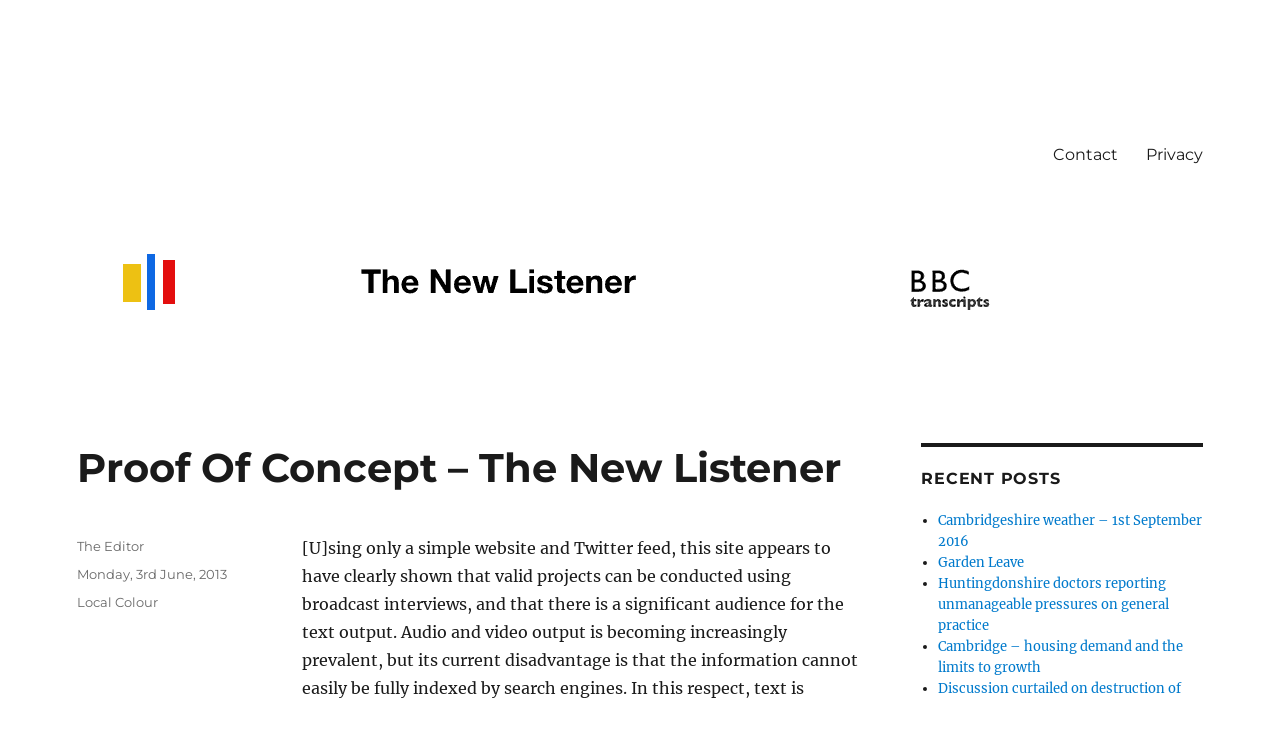

--- FILE ---
content_type: text/html; charset=UTF-8
request_url: https://www.newlistener.co.uk/home/proof-of-concept-the-new-listener/
body_size: 10489
content:
<!DOCTYPE html>
<html lang="en-US" class="no-js">
<head>
	<meta charset="UTF-8">
	<meta name="viewport" content="width=device-width, initial-scale=1.0">
	<link rel="profile" href="https://gmpg.org/xfn/11">
		<script>(function(html){html.className = html.className.replace(/\bno-js\b/,'js')})(document.documentElement);</script>
<title>Proof Of Concept &#8211; The New Listener &#8211; The New Listener</title>
<meta name='robots' content='max-image-preview:large' />
	<style>img:is([sizes="auto" i], [sizes^="auto," i]) { contain-intrinsic-size: 3000px 1500px }</style>
	<link rel="alternate" type="application/rss+xml" title="The New Listener &raquo; Feed" href="https://www.newlistener.co.uk/home/feed/" />
<link rel="alternate" type="application/rss+xml" title="The New Listener &raquo; Comments Feed" href="https://www.newlistener.co.uk/home/comments/feed/" />
<script>
window._wpemojiSettings = {"baseUrl":"https:\/\/s.w.org\/images\/core\/emoji\/16.0.1\/72x72\/","ext":".png","svgUrl":"https:\/\/s.w.org\/images\/core\/emoji\/16.0.1\/svg\/","svgExt":".svg","source":{"concatemoji":"https:\/\/www.newlistener.co.uk\/home\/wp-includes\/js\/wp-emoji-release.min.js?ver=6.8.3"}};
/*! This file is auto-generated */
!function(s,n){var o,i,e;function c(e){try{var t={supportTests:e,timestamp:(new Date).valueOf()};sessionStorage.setItem(o,JSON.stringify(t))}catch(e){}}function p(e,t,n){e.clearRect(0,0,e.canvas.width,e.canvas.height),e.fillText(t,0,0);var t=new Uint32Array(e.getImageData(0,0,e.canvas.width,e.canvas.height).data),a=(e.clearRect(0,0,e.canvas.width,e.canvas.height),e.fillText(n,0,0),new Uint32Array(e.getImageData(0,0,e.canvas.width,e.canvas.height).data));return t.every(function(e,t){return e===a[t]})}function u(e,t){e.clearRect(0,0,e.canvas.width,e.canvas.height),e.fillText(t,0,0);for(var n=e.getImageData(16,16,1,1),a=0;a<n.data.length;a++)if(0!==n.data[a])return!1;return!0}function f(e,t,n,a){switch(t){case"flag":return n(e,"\ud83c\udff3\ufe0f\u200d\u26a7\ufe0f","\ud83c\udff3\ufe0f\u200b\u26a7\ufe0f")?!1:!n(e,"\ud83c\udde8\ud83c\uddf6","\ud83c\udde8\u200b\ud83c\uddf6")&&!n(e,"\ud83c\udff4\udb40\udc67\udb40\udc62\udb40\udc65\udb40\udc6e\udb40\udc67\udb40\udc7f","\ud83c\udff4\u200b\udb40\udc67\u200b\udb40\udc62\u200b\udb40\udc65\u200b\udb40\udc6e\u200b\udb40\udc67\u200b\udb40\udc7f");case"emoji":return!a(e,"\ud83e\udedf")}return!1}function g(e,t,n,a){var r="undefined"!=typeof WorkerGlobalScope&&self instanceof WorkerGlobalScope?new OffscreenCanvas(300,150):s.createElement("canvas"),o=r.getContext("2d",{willReadFrequently:!0}),i=(o.textBaseline="top",o.font="600 32px Arial",{});return e.forEach(function(e){i[e]=t(o,e,n,a)}),i}function t(e){var t=s.createElement("script");t.src=e,t.defer=!0,s.head.appendChild(t)}"undefined"!=typeof Promise&&(o="wpEmojiSettingsSupports",i=["flag","emoji"],n.supports={everything:!0,everythingExceptFlag:!0},e=new Promise(function(e){s.addEventListener("DOMContentLoaded",e,{once:!0})}),new Promise(function(t){var n=function(){try{var e=JSON.parse(sessionStorage.getItem(o));if("object"==typeof e&&"number"==typeof e.timestamp&&(new Date).valueOf()<e.timestamp+604800&&"object"==typeof e.supportTests)return e.supportTests}catch(e){}return null}();if(!n){if("undefined"!=typeof Worker&&"undefined"!=typeof OffscreenCanvas&&"undefined"!=typeof URL&&URL.createObjectURL&&"undefined"!=typeof Blob)try{var e="postMessage("+g.toString()+"("+[JSON.stringify(i),f.toString(),p.toString(),u.toString()].join(",")+"));",a=new Blob([e],{type:"text/javascript"}),r=new Worker(URL.createObjectURL(a),{name:"wpTestEmojiSupports"});return void(r.onmessage=function(e){c(n=e.data),r.terminate(),t(n)})}catch(e){}c(n=g(i,f,p,u))}t(n)}).then(function(e){for(var t in e)n.supports[t]=e[t],n.supports.everything=n.supports.everything&&n.supports[t],"flag"!==t&&(n.supports.everythingExceptFlag=n.supports.everythingExceptFlag&&n.supports[t]);n.supports.everythingExceptFlag=n.supports.everythingExceptFlag&&!n.supports.flag,n.DOMReady=!1,n.readyCallback=function(){n.DOMReady=!0}}).then(function(){return e}).then(function(){var e;n.supports.everything||(n.readyCallback(),(e=n.source||{}).concatemoji?t(e.concatemoji):e.wpemoji&&e.twemoji&&(t(e.twemoji),t(e.wpemoji)))}))}((window,document),window._wpemojiSettings);
</script>
<style id='wp-emoji-styles-inline-css'>

	img.wp-smiley, img.emoji {
		display: inline !important;
		border: none !important;
		box-shadow: none !important;
		height: 1em !important;
		width: 1em !important;
		margin: 0 0.07em !important;
		vertical-align: -0.1em !important;
		background: none !important;
		padding: 0 !important;
	}
</style>
<link rel='stylesheet' id='wp-block-library-css' href='https://www.newlistener.co.uk/home/wp-includes/css/dist/block-library/style.min.css?ver=6.8.3' media='all' />
<style id='wp-block-library-theme-inline-css'>
.wp-block-audio :where(figcaption){color:#555;font-size:13px;text-align:center}.is-dark-theme .wp-block-audio :where(figcaption){color:#ffffffa6}.wp-block-audio{margin:0 0 1em}.wp-block-code{border:1px solid #ccc;border-radius:4px;font-family:Menlo,Consolas,monaco,monospace;padding:.8em 1em}.wp-block-embed :where(figcaption){color:#555;font-size:13px;text-align:center}.is-dark-theme .wp-block-embed :where(figcaption){color:#ffffffa6}.wp-block-embed{margin:0 0 1em}.blocks-gallery-caption{color:#555;font-size:13px;text-align:center}.is-dark-theme .blocks-gallery-caption{color:#ffffffa6}:root :where(.wp-block-image figcaption){color:#555;font-size:13px;text-align:center}.is-dark-theme :root :where(.wp-block-image figcaption){color:#ffffffa6}.wp-block-image{margin:0 0 1em}.wp-block-pullquote{border-bottom:4px solid;border-top:4px solid;color:currentColor;margin-bottom:1.75em}.wp-block-pullquote cite,.wp-block-pullquote footer,.wp-block-pullquote__citation{color:currentColor;font-size:.8125em;font-style:normal;text-transform:uppercase}.wp-block-quote{border-left:.25em solid;margin:0 0 1.75em;padding-left:1em}.wp-block-quote cite,.wp-block-quote footer{color:currentColor;font-size:.8125em;font-style:normal;position:relative}.wp-block-quote:where(.has-text-align-right){border-left:none;border-right:.25em solid;padding-left:0;padding-right:1em}.wp-block-quote:where(.has-text-align-center){border:none;padding-left:0}.wp-block-quote.is-large,.wp-block-quote.is-style-large,.wp-block-quote:where(.is-style-plain){border:none}.wp-block-search .wp-block-search__label{font-weight:700}.wp-block-search__button{border:1px solid #ccc;padding:.375em .625em}:where(.wp-block-group.has-background){padding:1.25em 2.375em}.wp-block-separator.has-css-opacity{opacity:.4}.wp-block-separator{border:none;border-bottom:2px solid;margin-left:auto;margin-right:auto}.wp-block-separator.has-alpha-channel-opacity{opacity:1}.wp-block-separator:not(.is-style-wide):not(.is-style-dots){width:100px}.wp-block-separator.has-background:not(.is-style-dots){border-bottom:none;height:1px}.wp-block-separator.has-background:not(.is-style-wide):not(.is-style-dots){height:2px}.wp-block-table{margin:0 0 1em}.wp-block-table td,.wp-block-table th{word-break:normal}.wp-block-table :where(figcaption){color:#555;font-size:13px;text-align:center}.is-dark-theme .wp-block-table :where(figcaption){color:#ffffffa6}.wp-block-video :where(figcaption){color:#555;font-size:13px;text-align:center}.is-dark-theme .wp-block-video :where(figcaption){color:#ffffffa6}.wp-block-video{margin:0 0 1em}:root :where(.wp-block-template-part.has-background){margin-bottom:0;margin-top:0;padding:1.25em 2.375em}
</style>
<style id='classic-theme-styles-inline-css'>
/*! This file is auto-generated */
.wp-block-button__link{color:#fff;background-color:#32373c;border-radius:9999px;box-shadow:none;text-decoration:none;padding:calc(.667em + 2px) calc(1.333em + 2px);font-size:1.125em}.wp-block-file__button{background:#32373c;color:#fff;text-decoration:none}
</style>
<style id='global-styles-inline-css'>
:root{--wp--preset--aspect-ratio--square: 1;--wp--preset--aspect-ratio--4-3: 4/3;--wp--preset--aspect-ratio--3-4: 3/4;--wp--preset--aspect-ratio--3-2: 3/2;--wp--preset--aspect-ratio--2-3: 2/3;--wp--preset--aspect-ratio--16-9: 16/9;--wp--preset--aspect-ratio--9-16: 9/16;--wp--preset--color--black: #000000;--wp--preset--color--cyan-bluish-gray: #abb8c3;--wp--preset--color--white: #fff;--wp--preset--color--pale-pink: #f78da7;--wp--preset--color--vivid-red: #cf2e2e;--wp--preset--color--luminous-vivid-orange: #ff6900;--wp--preset--color--luminous-vivid-amber: #fcb900;--wp--preset--color--light-green-cyan: #7bdcb5;--wp--preset--color--vivid-green-cyan: #00d084;--wp--preset--color--pale-cyan-blue: #8ed1fc;--wp--preset--color--vivid-cyan-blue: #0693e3;--wp--preset--color--vivid-purple: #9b51e0;--wp--preset--color--dark-gray: #1a1a1a;--wp--preset--color--medium-gray: #686868;--wp--preset--color--light-gray: #e5e5e5;--wp--preset--color--blue-gray: #4d545c;--wp--preset--color--bright-blue: #007acc;--wp--preset--color--light-blue: #9adffd;--wp--preset--color--dark-brown: #402b30;--wp--preset--color--medium-brown: #774e24;--wp--preset--color--dark-red: #640c1f;--wp--preset--color--bright-red: #ff675f;--wp--preset--color--yellow: #ffef8e;--wp--preset--gradient--vivid-cyan-blue-to-vivid-purple: linear-gradient(135deg,rgba(6,147,227,1) 0%,rgb(155,81,224) 100%);--wp--preset--gradient--light-green-cyan-to-vivid-green-cyan: linear-gradient(135deg,rgb(122,220,180) 0%,rgb(0,208,130) 100%);--wp--preset--gradient--luminous-vivid-amber-to-luminous-vivid-orange: linear-gradient(135deg,rgba(252,185,0,1) 0%,rgba(255,105,0,1) 100%);--wp--preset--gradient--luminous-vivid-orange-to-vivid-red: linear-gradient(135deg,rgba(255,105,0,1) 0%,rgb(207,46,46) 100%);--wp--preset--gradient--very-light-gray-to-cyan-bluish-gray: linear-gradient(135deg,rgb(238,238,238) 0%,rgb(169,184,195) 100%);--wp--preset--gradient--cool-to-warm-spectrum: linear-gradient(135deg,rgb(74,234,220) 0%,rgb(151,120,209) 20%,rgb(207,42,186) 40%,rgb(238,44,130) 60%,rgb(251,105,98) 80%,rgb(254,248,76) 100%);--wp--preset--gradient--blush-light-purple: linear-gradient(135deg,rgb(255,206,236) 0%,rgb(152,150,240) 100%);--wp--preset--gradient--blush-bordeaux: linear-gradient(135deg,rgb(254,205,165) 0%,rgb(254,45,45) 50%,rgb(107,0,62) 100%);--wp--preset--gradient--luminous-dusk: linear-gradient(135deg,rgb(255,203,112) 0%,rgb(199,81,192) 50%,rgb(65,88,208) 100%);--wp--preset--gradient--pale-ocean: linear-gradient(135deg,rgb(255,245,203) 0%,rgb(182,227,212) 50%,rgb(51,167,181) 100%);--wp--preset--gradient--electric-grass: linear-gradient(135deg,rgb(202,248,128) 0%,rgb(113,206,126) 100%);--wp--preset--gradient--midnight: linear-gradient(135deg,rgb(2,3,129) 0%,rgb(40,116,252) 100%);--wp--preset--font-size--small: 13px;--wp--preset--font-size--medium: 20px;--wp--preset--font-size--large: 36px;--wp--preset--font-size--x-large: 42px;--wp--preset--spacing--20: 0.44rem;--wp--preset--spacing--30: 0.67rem;--wp--preset--spacing--40: 1rem;--wp--preset--spacing--50: 1.5rem;--wp--preset--spacing--60: 2.25rem;--wp--preset--spacing--70: 3.38rem;--wp--preset--spacing--80: 5.06rem;--wp--preset--shadow--natural: 6px 6px 9px rgba(0, 0, 0, 0.2);--wp--preset--shadow--deep: 12px 12px 50px rgba(0, 0, 0, 0.4);--wp--preset--shadow--sharp: 6px 6px 0px rgba(0, 0, 0, 0.2);--wp--preset--shadow--outlined: 6px 6px 0px -3px rgba(255, 255, 255, 1), 6px 6px rgba(0, 0, 0, 1);--wp--preset--shadow--crisp: 6px 6px 0px rgba(0, 0, 0, 1);}:where(.is-layout-flex){gap: 0.5em;}:where(.is-layout-grid){gap: 0.5em;}body .is-layout-flex{display: flex;}.is-layout-flex{flex-wrap: wrap;align-items: center;}.is-layout-flex > :is(*, div){margin: 0;}body .is-layout-grid{display: grid;}.is-layout-grid > :is(*, div){margin: 0;}:where(.wp-block-columns.is-layout-flex){gap: 2em;}:where(.wp-block-columns.is-layout-grid){gap: 2em;}:where(.wp-block-post-template.is-layout-flex){gap: 1.25em;}:where(.wp-block-post-template.is-layout-grid){gap: 1.25em;}.has-black-color{color: var(--wp--preset--color--black) !important;}.has-cyan-bluish-gray-color{color: var(--wp--preset--color--cyan-bluish-gray) !important;}.has-white-color{color: var(--wp--preset--color--white) !important;}.has-pale-pink-color{color: var(--wp--preset--color--pale-pink) !important;}.has-vivid-red-color{color: var(--wp--preset--color--vivid-red) !important;}.has-luminous-vivid-orange-color{color: var(--wp--preset--color--luminous-vivid-orange) !important;}.has-luminous-vivid-amber-color{color: var(--wp--preset--color--luminous-vivid-amber) !important;}.has-light-green-cyan-color{color: var(--wp--preset--color--light-green-cyan) !important;}.has-vivid-green-cyan-color{color: var(--wp--preset--color--vivid-green-cyan) !important;}.has-pale-cyan-blue-color{color: var(--wp--preset--color--pale-cyan-blue) !important;}.has-vivid-cyan-blue-color{color: var(--wp--preset--color--vivid-cyan-blue) !important;}.has-vivid-purple-color{color: var(--wp--preset--color--vivid-purple) !important;}.has-black-background-color{background-color: var(--wp--preset--color--black) !important;}.has-cyan-bluish-gray-background-color{background-color: var(--wp--preset--color--cyan-bluish-gray) !important;}.has-white-background-color{background-color: var(--wp--preset--color--white) !important;}.has-pale-pink-background-color{background-color: var(--wp--preset--color--pale-pink) !important;}.has-vivid-red-background-color{background-color: var(--wp--preset--color--vivid-red) !important;}.has-luminous-vivid-orange-background-color{background-color: var(--wp--preset--color--luminous-vivid-orange) !important;}.has-luminous-vivid-amber-background-color{background-color: var(--wp--preset--color--luminous-vivid-amber) !important;}.has-light-green-cyan-background-color{background-color: var(--wp--preset--color--light-green-cyan) !important;}.has-vivid-green-cyan-background-color{background-color: var(--wp--preset--color--vivid-green-cyan) !important;}.has-pale-cyan-blue-background-color{background-color: var(--wp--preset--color--pale-cyan-blue) !important;}.has-vivid-cyan-blue-background-color{background-color: var(--wp--preset--color--vivid-cyan-blue) !important;}.has-vivid-purple-background-color{background-color: var(--wp--preset--color--vivid-purple) !important;}.has-black-border-color{border-color: var(--wp--preset--color--black) !important;}.has-cyan-bluish-gray-border-color{border-color: var(--wp--preset--color--cyan-bluish-gray) !important;}.has-white-border-color{border-color: var(--wp--preset--color--white) !important;}.has-pale-pink-border-color{border-color: var(--wp--preset--color--pale-pink) !important;}.has-vivid-red-border-color{border-color: var(--wp--preset--color--vivid-red) !important;}.has-luminous-vivid-orange-border-color{border-color: var(--wp--preset--color--luminous-vivid-orange) !important;}.has-luminous-vivid-amber-border-color{border-color: var(--wp--preset--color--luminous-vivid-amber) !important;}.has-light-green-cyan-border-color{border-color: var(--wp--preset--color--light-green-cyan) !important;}.has-vivid-green-cyan-border-color{border-color: var(--wp--preset--color--vivid-green-cyan) !important;}.has-pale-cyan-blue-border-color{border-color: var(--wp--preset--color--pale-cyan-blue) !important;}.has-vivid-cyan-blue-border-color{border-color: var(--wp--preset--color--vivid-cyan-blue) !important;}.has-vivid-purple-border-color{border-color: var(--wp--preset--color--vivid-purple) !important;}.has-vivid-cyan-blue-to-vivid-purple-gradient-background{background: var(--wp--preset--gradient--vivid-cyan-blue-to-vivid-purple) !important;}.has-light-green-cyan-to-vivid-green-cyan-gradient-background{background: var(--wp--preset--gradient--light-green-cyan-to-vivid-green-cyan) !important;}.has-luminous-vivid-amber-to-luminous-vivid-orange-gradient-background{background: var(--wp--preset--gradient--luminous-vivid-amber-to-luminous-vivid-orange) !important;}.has-luminous-vivid-orange-to-vivid-red-gradient-background{background: var(--wp--preset--gradient--luminous-vivid-orange-to-vivid-red) !important;}.has-very-light-gray-to-cyan-bluish-gray-gradient-background{background: var(--wp--preset--gradient--very-light-gray-to-cyan-bluish-gray) !important;}.has-cool-to-warm-spectrum-gradient-background{background: var(--wp--preset--gradient--cool-to-warm-spectrum) !important;}.has-blush-light-purple-gradient-background{background: var(--wp--preset--gradient--blush-light-purple) !important;}.has-blush-bordeaux-gradient-background{background: var(--wp--preset--gradient--blush-bordeaux) !important;}.has-luminous-dusk-gradient-background{background: var(--wp--preset--gradient--luminous-dusk) !important;}.has-pale-ocean-gradient-background{background: var(--wp--preset--gradient--pale-ocean) !important;}.has-electric-grass-gradient-background{background: var(--wp--preset--gradient--electric-grass) !important;}.has-midnight-gradient-background{background: var(--wp--preset--gradient--midnight) !important;}.has-small-font-size{font-size: var(--wp--preset--font-size--small) !important;}.has-medium-font-size{font-size: var(--wp--preset--font-size--medium) !important;}.has-large-font-size{font-size: var(--wp--preset--font-size--large) !important;}.has-x-large-font-size{font-size: var(--wp--preset--font-size--x-large) !important;}
:where(.wp-block-post-template.is-layout-flex){gap: 1.25em;}:where(.wp-block-post-template.is-layout-grid){gap: 1.25em;}
:where(.wp-block-columns.is-layout-flex){gap: 2em;}:where(.wp-block-columns.is-layout-grid){gap: 2em;}
:root :where(.wp-block-pullquote){font-size: 1.5em;line-height: 1.6;}
</style>
<link rel='stylesheet' id='cptch_stylesheet-css' href='https://www.newlistener.co.uk/home/wp-content/plugins/captcha/css/front_end_style.css?ver=4.3.6' media='all' />
<link rel='stylesheet' id='dashicons-css' href='https://www.newlistener.co.uk/home/wp-includes/css/dashicons.min.css?ver=6.8.3' media='all' />
<link rel='stylesheet' id='cptch_desktop_style-css' href='https://www.newlistener.co.uk/home/wp-content/plugins/captcha/css/desktop_style.css?ver=4.3.6' media='all' />
<link rel='stylesheet' id='twentysixteen-fonts-css' href='https://www.newlistener.co.uk/home/wp-content/themes/twentysixteen/fonts/merriweather-plus-montserrat-plus-inconsolata.css?ver=20230328' media='all' />
<link rel='stylesheet' id='genericons-css' href='https://www.newlistener.co.uk/home/wp-content/themes/twentysixteen/genericons/genericons.css?ver=20201208' media='all' />
<link rel='stylesheet' id='twentysixteen-style-css' href='https://www.newlistener.co.uk/home/wp-content/themes/twentysixteen/style.css?ver=20250715' media='all' />
<link rel='stylesheet' id='twentysixteen-block-style-css' href='https://www.newlistener.co.uk/home/wp-content/themes/twentysixteen/css/blocks.css?ver=20240817' media='all' />
<!--[if lt IE 10]>
<link rel='stylesheet' id='twentysixteen-ie-css' href='https://www.newlistener.co.uk/home/wp-content/themes/twentysixteen/css/ie.css?ver=20170530' media='all' />
<![endif]-->
<!--[if lt IE 9]>
<link rel='stylesheet' id='twentysixteen-ie8-css' href='https://www.newlistener.co.uk/home/wp-content/themes/twentysixteen/css/ie8.css?ver=20170530' media='all' />
<![endif]-->
<!--[if lt IE 8]>
<link rel='stylesheet' id='twentysixteen-ie7-css' href='https://www.newlistener.co.uk/home/wp-content/themes/twentysixteen/css/ie7.css?ver=20170530' media='all' />
<![endif]-->
<!--[if lt IE 9]>
<script src="https://www.newlistener.co.uk/home/wp-content/themes/twentysixteen/js/html5.js?ver=3.7.3" id="twentysixteen-html5-js"></script>
<![endif]-->
<script src="https://www.newlistener.co.uk/home/wp-includes/js/jquery/jquery.min.js?ver=3.7.1" id="jquery-core-js"></script>
<script src="https://www.newlistener.co.uk/home/wp-includes/js/jquery/jquery-migrate.min.js?ver=3.4.1" id="jquery-migrate-js"></script>
<script id="twentysixteen-script-js-extra">
var screenReaderText = {"expand":"expand child menu","collapse":"collapse child menu"};
</script>
<script src="https://www.newlistener.co.uk/home/wp-content/themes/twentysixteen/js/functions.js?ver=20230629" id="twentysixteen-script-js" defer data-wp-strategy="defer"></script>
<link rel="https://api.w.org/" href="https://www.newlistener.co.uk/home/wp-json/" /><link rel="alternate" title="JSON" type="application/json" href="https://www.newlistener.co.uk/home/wp-json/wp/v2/posts/5750" /><link rel="EditURI" type="application/rsd+xml" title="RSD" href="https://www.newlistener.co.uk/home/xmlrpc.php?rsd" />
<meta name="generator" content="WordPress 6.8.3" />
<link rel="canonical" href="https://www.newlistener.co.uk/home/proof-of-concept-the-new-listener/" />
<link rel='shortlink' href='https://www.newlistener.co.uk/home/?p=5750' />
<link rel="alternate" title="oEmbed (JSON)" type="application/json+oembed" href="https://www.newlistener.co.uk/home/wp-json/oembed/1.0/embed?url=https%3A%2F%2Fwww.newlistener.co.uk%2Fhome%2Fproof-of-concept-the-new-listener%2F" />
<link rel="alternate" title="oEmbed (XML)" type="text/xml+oembed" href="https://www.newlistener.co.uk/home/wp-json/oembed/1.0/embed?url=https%3A%2F%2Fwww.newlistener.co.uk%2Fhome%2Fproof-of-concept-the-new-listener%2F&#038;format=xml" />
		<style type="text/css" id="twentysixteen-header-css">
		.site-branding {
			margin: 0 auto 0 0;
		}

		.site-branding .site-title,
		.site-description {
			clip-path: inset(50%);
			position: absolute;
		}
		</style>
		<style id="custom-background-css">
body.custom-background { background-color: #ffffff; }
</style>
	<link rel="icon" href="https://www.newlistener.co.uk/home/wp-content/uploads/2016/01/cropped-icon-32x32.jpg" sizes="32x32" />
<link rel="icon" href="https://www.newlistener.co.uk/home/wp-content/uploads/2016/01/cropped-icon-192x192.jpg" sizes="192x192" />
<link rel="apple-touch-icon" href="https://www.newlistener.co.uk/home/wp-content/uploads/2016/01/cropped-icon-180x180.jpg" />
<meta name="msapplication-TileImage" content="https://www.newlistener.co.uk/home/wp-content/uploads/2016/01/cropped-icon-270x270.jpg" />
</head>

<body class="wp-singular post-template-default single single-post postid-5750 single-format-standard custom-background wp-embed-responsive wp-theme-twentysixteen">
<div id="page" class="site">
	<div class="site-inner">
		<a class="skip-link screen-reader-text" href="#content">
			Skip to content		</a>

		<header id="masthead" class="site-header">
			<div class="site-header-main">
				<div class="site-branding">
																					<p class="site-title"><a href="https://www.newlistener.co.uk/home/" rel="home" >The New Listener</a></p>
												<p class="site-description">BBC transcripts</p>
									</div><!-- .site-branding -->

									<button id="menu-toggle" class="menu-toggle">Menu</button>

					<div id="site-header-menu" class="site-header-menu">
													<nav id="site-navigation" class="main-navigation" aria-label="Primary Menu">
								<div class="menu-top-container"><ul id="menu-top" class="primary-menu"><li id="menu-item-8215" class="menu-item menu-item-type-post_type menu-item-object-page menu-item-8215"><a href="https://www.newlistener.co.uk/home/how-to-contact-the-site/">Contact</a></li>
<li id="menu-item-8216" class="menu-item menu-item-type-post_type menu-item-object-page menu-item-8216"><a href="https://www.newlistener.co.uk/home/cookie-policy/">Privacy</a></li>
</ul></div>							</nav><!-- .main-navigation -->
						
											</div><!-- .site-header-menu -->
							</div><!-- .site-header-main -->

											<div class="header-image">
					<a href="https://www.newlistener.co.uk/home/" rel="home" >
						<img src="https://www.newlistener.co.uk/home/wp-content/uploads/2016/01/header2_FFFFEE.gif" width="940" height="100" alt="The New Listener" sizes="(max-width: 709px) 85vw, (max-width: 909px) 81vw, (max-width: 1362px) 88vw, 1200px" decoding="async" fetchpriority="high" />					</a>
				</div><!-- .header-image -->
					</header><!-- .site-header -->

		<div id="content" class="site-content">

<div id="primary" class="content-area">
	<main id="main" class="site-main">
		
<article id="post-5750" class="post-5750 post type-post status-publish format-standard hentry category-local-colour">
	<header class="entry-header">
		<h1 class="entry-title">Proof Of Concept &#8211; The New Listener</h1>	</header><!-- .entry-header -->

	
	
	<div class="entry-content">
		<p>[U]sing only a simple website and Twitter feed, this site appears to have clearly shown that valid projects can be conducted using broadcast interviews, and that there is a significant audience for the text output. Audio and video output is becoming increasingly prevalent, but its current disadvantage is that the information cannot easily be fully indexed by search engines. In this respect, text is paramount. Google loves text.</p>
<p>This particular project set out to examine broadcast output from BBC local radio, with a view to quantifying the weight that BBC local radio has within the local media theatre. In retrospect, it appears to have been channelled to an inquiry into Peterborough&#8217;s green ambitions, since from the beginning they featured largely in the local content. At the beginning of the project, BBC local radio broadcasts were confined to the North of the area. These were later combined into a single Cambridgeshire-wide station. One abiding conclusion drawn from the transcripts, together with some 1,200 engagements on Twitter and numerous comments, appears to argue that these green ambitions are in a state of decay and possible collapse, and may prove to be effectively an illusion, based on a fiction, supported by the valiant efforts of those involved. This will be unwelcome news to those who owe their living to one or other aspect of those green ambitions, but ultimately the truth is there, and it&#8217;s usually better to deal with the truth rather than flights of fancy. This conclusion may be proved wrong at a later date, and if so that news will be published right here.</p>
<p>The final pieces in the jigsaw appear below the line. <span id="more-5750"></span></p>
<blockquote class="twitter-tweet"><p>@<a href="https://twitter.com/op_peterborough">op_peterborough</a> Where&#8217;s this list of 350 eco-businesses? You know what it&#8217;s like with statistics. Prove the doubters wrong. Publish it.</p>
<p>— New Listener (@New_Listener) <a href="https://twitter.com/New_Listener/status/341569017795993600">June 3, 2013</a></p></blockquote>
<p>&nbsp;</p>
<blockquote class="twitter-tweet" data-conversation="none"><p>@<a href="https://twitter.com/op_peterborough">op_peterborough</a> I looked it up and it said &#8220;Envirocluster&#8221; which leads here: <a title="http://ukceed.org/case-study/envirocluster/" href="http://t.co/4wB1QCN7su">ukceed.org/case-study/env…</a> which is &#8220;Under Construction&#8221; <a href="https://twitter.com/search/%23ohdear">#ohdear</a></p>
<p>— New Listener (@New_Listener) <a href="https://twitter.com/New_Listener/status/341576252974571521">June 3, 2013</a></p></blockquote>
<p>&nbsp;</p>
<blockquote class="twitter-tweet" data-conversation="none"><p>@<a href="https://twitter.com/op_peterborough">op_peterborough</a> And <a title="http://www.envirocluster.co.uk" href="http://t.co/lal2cIVC1v">envirocluster.co.uk</a> is not responding to pings. I hope we&#8217;re not paying for this. It&#8217;s bad for business.</p>
<p>— New Listener (@New_Listener) <a href="https://twitter.com/New_Listener/status/341577302997606401">June 3, 2013</a></p></blockquote>
<p>&nbsp;</p>
<blockquote class="twitter-tweet"><p>@<a href="https://twitter.com/op_peterborough">op_peterborough</a> The @<a href="https://twitter.com/envirocluster">envirocluster</a> Twitter feed has been silent for seven weeks. What&#8217;s going on with PB&#8217;s green credentials? <a href="https://twitter.com/search/%23tattered">#tattered</a></p>
<p>— New Listener (@New_Listener) <a href="https://twitter.com/New_Listener/status/341839881766567937">June 4, 2013</a></p></blockquote>
<p>&nbsp;</p>
<p>The agency in question has not replied to those comments. It was never the intention of the project to expose the flaws in Peterborough&#8217;s eco-model. There were initial efforts to engage with the various agencies to expand on some of the themes that the transcripts raised, but those approaches were effectively rebuffed. It may be that the format of New Listener was outside the range of media models with which agencies were comfortable, but that is speculation. That&#8217;s simply how it turned out.</p>
<p>Arguably the site in its present format also demonstrates that this model, this concept of taking broadcast material and transcribing it into published form, may be used to explore, promote, and discuss any theme in public life, provided the subject is featured regularly in BBC News, either local or national, on radio or television. It does not have to be an especially critical examination. The direction is entirely up to the driver.</p>
<p>If you are interested in running such a site for yourself, then do by all means <a href="http://www.newlistener.co.uk/home/how-to-contact-the-site/">get in touch</a> for technical help and advice. It is not difficult, but it is time consuming and requires some thought.</p>
<p>If any further developments occur of interest to the project, they will be added to this post, and notified on <a href="https://twitter.com/New_Listener" target="new" rel="nofollow">the Twitter feed</a>. For that reason alone it might be worth continuing to follow. Tweets and email messages to the site will be replied to as long as it is actively maintained in its present form.</p>
<p>The Editor.</p>
<p>========</p>
	</div><!-- .entry-content -->

	<footer class="entry-footer">
		<span class="byline"><span class="screen-reader-text">Author </span><span class="author vcard"><a class="url fn n" href="https://www.newlistener.co.uk/home/author/admin/">The Editor</a></span></span><span class="posted-on"><span class="screen-reader-text">Posted on </span><a href="https://www.newlistener.co.uk/home/proof-of-concept-the-new-listener/" rel="bookmark"><time class="entry-date published" datetime="2013-06-03T17:33:57+00:00">Monday, 3rd June, 2013</time><time class="updated" datetime="2018-04-14T22:08:49+00:00">Saturday, 14th April, 2018</time></a></span><span class="cat-links"><span class="screen-reader-text">Categories </span><a href="https://www.newlistener.co.uk/home/pages/local-colour/" rel="category tag">Local Colour</a></span>			</footer><!-- .entry-footer -->
</article><!-- #post-5750 -->

	<nav class="navigation post-navigation" aria-label="Posts">
		<h2 class="screen-reader-text">Post navigation</h2>
		<div class="nav-links"><div class="nav-previous"><a href="https://www.newlistener.co.uk/home/nhs-reforms-code-word-cuts-whistleblowers-come-forward/" rel="prev"><span class="meta-nav" aria-hidden="true">Previous</span> <span class="screen-reader-text">Previous post:</span> <span class="post-title">NHS Reforms &#8211; Whistleblowers Come Forward</span></a></div><div class="nav-next"><a href="https://www.newlistener.co.uk/home/hempsted-land-marco-cereste/" rel="next"><span class="meta-nav" aria-hidden="true">Next</span> <span class="screen-reader-text">Next post:</span> <span class="post-title">Hempsted Land Marco Cereste</span></a></div></div>
	</nav>
	</main><!-- .site-main -->

	
</div><!-- .content-area -->


	<aside id="secondary" class="sidebar widget-area">
		
		<section id="recent-posts-5" class="widget widget_recent_entries">
		<h2 class="widget-title">Recent Posts</h2><nav aria-label="Recent Posts">
		<ul>
											<li>
					<a href="https://www.newlistener.co.uk/home/cambridgeshire-weather-1st-september-2016/">Cambridgeshire weather &#8211; 1st September 2016</a>
									</li>
											<li>
					<a href="https://www.newlistener.co.uk/home/garden-leave/">Garden Leave</a>
									</li>
											<li>
					<a href="https://www.newlistener.co.uk/home/huntingdonshire-doctors-reporting-unmanageable-pressures-on-general-practice/">Huntingdonshire doctors reporting unmanageable pressures on general practice</a>
									</li>
											<li>
					<a href="https://www.newlistener.co.uk/home/cambridge-housing-demand-and-the-limits-to-growth/">Cambridge &#8211; housing demand and the limits to growth</a>
									</li>
											<li>
					<a href="https://www.newlistener.co.uk/home/discussion-curtailed-on-destruction-of-milton-road-trees/">Discussion curtailed on destruction of Milton Road trees</a>
									</li>
											<li>
					<a href="https://www.newlistener.co.uk/home/peterborough-willow-festival-impasse-organisers-blame-council-officers/">Peterborough Willow Festival impasse &#8211; organisers blame Council officers</a>
									</li>
											<li>
					<a href="https://www.newlistener.co.uk/home/eu-funded-think-tank-brexit-brochure-austerity-warning/">EU funded think-tank Brexit brochure austerity warning</a>
									</li>
											<li>
					<a href="https://www.newlistener.co.uk/home/a-royal-visit-and-a-summer-of-celebration-at-grafham-water/">A Royal visit and a summer of celebration at Grafham Water</a>
									</li>
											<li>
					<a href="https://www.newlistener.co.uk/home/east-anglian-devolution-process-questions-arising/">East Anglian devolution process questions arising</a>
									</li>
											<li>
					<a href="https://www.newlistener.co.uk/home/hospital-merger-plan-decried/">Hospital merger proposal decried</a>
									</li>
											<li>
					<a href="https://www.newlistener.co.uk/home/rebellion-in-the-tory-ranks-keeping-order-on-peterborough-city-council/">Rebellion in the Tory ranks &#8211; keeping order on Peterborough City Council</a>
									</li>
											<li>
					<a href="https://www.newlistener.co.uk/home/pect-action-on-litter/">PECT action on litter</a>
									</li>
											<li>
					<a href="https://www.newlistener.co.uk/home/rogue-marker-threatens-sats-tests/">Rogue marker threatens SATs tests</a>
									</li>
											<li>
					<a href="https://www.newlistener.co.uk/home/nationwide-willing-to-lend-money-to-pensioners/">Nationwide willing to lend money to pensioners</a>
									</li>
											<li>
					<a href="https://www.newlistener.co.uk/home/eu-referendum-pm-plays-the-patriot-card/">EU referendum &#8211; PM plays the patriot card</a>
									</li>
											<li>
					<a href="https://www.newlistener.co.uk/home/equal-access-to-democracy/">Equal access to democracy</a>
									</li>
											<li>
					<a href="https://www.newlistener.co.uk/home/cambridge-city-council-election-2016-the-citys-housing-crisis/">Cambridge City Council election 2016 &#8211; the city&#8217;s housing crisis</a>
									</li>
											<li>
					<a href="https://www.newlistener.co.uk/home/peterborough-city-council-election-2016-battle-for-control/">Peterborough City Council election 2016 &#8211; the battle for control</a>
									</li>
											<li>
					<a href="https://www.newlistener.co.uk/home/return-of-cambridgeshire-peterborough-combined-authority/">Eastern devolution &#8211; the wooing begins</a>
									</li>
											<li>
					<a href="https://www.newlistener.co.uk/home/heidi-allen-on-child-refugees/">Heidi Allen on child refugees</a>
									</li>
											<li>
					<a href="https://www.newlistener.co.uk/home/cambridgeshire-police-and-crime-commissioner-the-four-candidates/">Cambridgeshire Police and Crime Commissioner &#8211; the four candidates</a>
									</li>
											<li>
					<a href="https://www.newlistener.co.uk/home/conservative-mp-rejects-forced-academisation-of-schools/">Conservative MP rejects forced academisation of schools</a>
									</li>
											<li>
					<a href="https://www.newlistener.co.uk/home/council-leader-academy-system-is-bankrupt/">Council Leader &#8211; academy system is &#8216;bankrupt&#8217;</a>
									</li>
											<li>
					<a href="https://www.newlistener.co.uk/home/national-audit-office-reservations-around-devolution/">National Audit Office &#8211; reservations around devolution</a>
									</li>
											<li>
					<a href="https://www.newlistener.co.uk/home/richard-taylor-cambridge-volunteering-help-police/">Richard Taylor Cambridge on volunteering to help the police</a>
									</li>
											<li>
					<a href="https://www.newlistener.co.uk/home/climate-engineering-bbc-horizon-investigation/">Climate engineering &#8211; a BBC Horizon investigation</a>
									</li>
											<li>
					<a href="https://www.newlistener.co.uk/home/expert-confirms-pm-blameless-in-offshore-investment-disclosure/">Expert confirms PM blameless in offshore investment disclosure</a>
									</li>
											<li>
					<a href="https://www.newlistener.co.uk/home/eastern-region-water-companies-planning-growth/">Eastern Region water companies planning for growth</a>
									</li>
											<li>
					<a href="https://www.newlistener.co.uk/home/health-profession-speaks-out-on-climate-change-and-air-pollution/">Health profession speaks out on climate change and air pollution</a>
									</li>
											<li>
					<a href="https://www.newlistener.co.uk/home/south-cambridgeshire-local-plan-changes-approved/">South Cambridgeshire Local Plan changes approved</a>
									</li>
											<li>
					<a href="https://www.newlistener.co.uk/home/devolution-for-cambridgeshire-groups-sets-out-their-terms-of-engagement/">Devolution for Cambridgeshire &#8211; Groups sets out their terms of engagement</a>
									</li>
					</ul>

		</nav></section><section id="archives-4" class="widget widget_archive"><h2 class="widget-title">Archives</h2>		<label class="screen-reader-text" for="archives-dropdown-4">Archives</label>
		<select id="archives-dropdown-4" name="archive-dropdown">
			
			<option value="">Select Month</option>
				<option value='https://www.newlistener.co.uk/home/2016/09/'> September 2016 &nbsp;(1)</option>
	<option value='https://www.newlistener.co.uk/home/2016/06/'> June 2016 &nbsp;(4)</option>
	<option value='https://www.newlistener.co.uk/home/2016/05/'> May 2016 &nbsp;(12)</option>
	<option value='https://www.newlistener.co.uk/home/2016/04/'> April 2016 &nbsp;(11)</option>
	<option value='https://www.newlistener.co.uk/home/2016/03/'> March 2016 &nbsp;(18)</option>
	<option value='https://www.newlistener.co.uk/home/2016/02/'> February 2016 &nbsp;(14)</option>
	<option value='https://www.newlistener.co.uk/home/2016/01/'> January 2016 &nbsp;(22)</option>
	<option value='https://www.newlistener.co.uk/home/2015/12/'> December 2015 &nbsp;(11)</option>
	<option value='https://www.newlistener.co.uk/home/2015/11/'> November 2015 &nbsp;(17)</option>
	<option value='https://www.newlistener.co.uk/home/2015/10/'> October 2015 &nbsp;(11)</option>
	<option value='https://www.newlistener.co.uk/home/2015/09/'> September 2015 &nbsp;(16)</option>
	<option value='https://www.newlistener.co.uk/home/2015/08/'> August 2015 &nbsp;(7)</option>
	<option value='https://www.newlistener.co.uk/home/2015/07/'> July 2015 &nbsp;(18)</option>
	<option value='https://www.newlistener.co.uk/home/2015/06/'> June 2015 &nbsp;(12)</option>
	<option value='https://www.newlistener.co.uk/home/2015/05/'> May 2015 &nbsp;(10)</option>
	<option value='https://www.newlistener.co.uk/home/2015/04/'> April 2015 &nbsp;(13)</option>
	<option value='https://www.newlistener.co.uk/home/2015/03/'> March 2015 &nbsp;(23)</option>
	<option value='https://www.newlistener.co.uk/home/2015/02/'> February 2015 &nbsp;(20)</option>
	<option value='https://www.newlistener.co.uk/home/2015/01/'> January 2015 &nbsp;(22)</option>
	<option value='https://www.newlistener.co.uk/home/2014/12/'> December 2014 &nbsp;(7)</option>
	<option value='https://www.newlistener.co.uk/home/2014/11/'> November 2014 &nbsp;(15)</option>
	<option value='https://www.newlistener.co.uk/home/2014/10/'> October 2014 &nbsp;(22)</option>
	<option value='https://www.newlistener.co.uk/home/2014/09/'> September 2014 &nbsp;(17)</option>
	<option value='https://www.newlistener.co.uk/home/2014/08/'> August 2014 &nbsp;(12)</option>
	<option value='https://www.newlistener.co.uk/home/2014/07/'> July 2014 &nbsp;(19)</option>
	<option value='https://www.newlistener.co.uk/home/2014/06/'> June 2014 &nbsp;(17)</option>
	<option value='https://www.newlistener.co.uk/home/2014/05/'> May 2014 &nbsp;(14)</option>
	<option value='https://www.newlistener.co.uk/home/2014/04/'> April 2014 &nbsp;(13)</option>
	<option value='https://www.newlistener.co.uk/home/2014/03/'> March 2014 &nbsp;(24)</option>
	<option value='https://www.newlistener.co.uk/home/2014/02/'> February 2014 &nbsp;(16)</option>
	<option value='https://www.newlistener.co.uk/home/2014/01/'> January 2014 &nbsp;(17)</option>
	<option value='https://www.newlistener.co.uk/home/2013/12/'> December 2013 &nbsp;(16)</option>
	<option value='https://www.newlistener.co.uk/home/2013/11/'> November 2013 &nbsp;(22)</option>
	<option value='https://www.newlistener.co.uk/home/2013/10/'> October 2013 &nbsp;(29)</option>
	<option value='https://www.newlistener.co.uk/home/2013/09/'> September 2013 &nbsp;(26)</option>
	<option value='https://www.newlistener.co.uk/home/2013/08/'> August 2013 &nbsp;(17)</option>
	<option value='https://www.newlistener.co.uk/home/2013/07/'> July 2013 &nbsp;(25)</option>
	<option value='https://www.newlistener.co.uk/home/2013/06/'> June 2013 &nbsp;(33)</option>
	<option value='https://www.newlistener.co.uk/home/2013/05/'> May 2013 &nbsp;(28)</option>
	<option value='https://www.newlistener.co.uk/home/2013/04/'> April 2013 &nbsp;(35)</option>
	<option value='https://www.newlistener.co.uk/home/2013/03/'> March 2013 &nbsp;(29)</option>
	<option value='https://www.newlistener.co.uk/home/2013/02/'> February 2013 &nbsp;(15)</option>
	<option value='https://www.newlistener.co.uk/home/2013/01/'> January 2013 &nbsp;(22)</option>
	<option value='https://www.newlistener.co.uk/home/2012/12/'> December 2012 &nbsp;(15)</option>
	<option value='https://www.newlistener.co.uk/home/2012/11/'> November 2012 &nbsp;(19)</option>
	<option value='https://www.newlistener.co.uk/home/2012/10/'> October 2012 &nbsp;(21)</option>
	<option value='https://www.newlistener.co.uk/home/2012/09/'> September 2012 &nbsp;(12)</option>
	<option value='https://www.newlistener.co.uk/home/2012/08/'> August 2012 &nbsp;(18)</option>
	<option value='https://www.newlistener.co.uk/home/2012/07/'> July 2012 &nbsp;(18)</option>
	<option value='https://www.newlistener.co.uk/home/2012/06/'> June 2012 &nbsp;(19)</option>
	<option value='https://www.newlistener.co.uk/home/2012/05/'> May 2012 &nbsp;(15)</option>
	<option value='https://www.newlistener.co.uk/home/2012/04/'> April 2012 &nbsp;(19)</option>
	<option value='https://www.newlistener.co.uk/home/2012/03/'> March 2012 &nbsp;(27)</option>
	<option value='https://www.newlistener.co.uk/home/2012/02/'> February 2012 &nbsp;(24)</option>
	<option value='https://www.newlistener.co.uk/home/2012/01/'> January 2012 &nbsp;(18)</option>
	<option value='https://www.newlistener.co.uk/home/2011/12/'> December 2011 &nbsp;(11)</option>
	<option value='https://www.newlistener.co.uk/home/2011/11/'> November 2011 &nbsp;(15)</option>
	<option value='https://www.newlistener.co.uk/home/2011/10/'> October 2011 &nbsp;(20)</option>
	<option value='https://www.newlistener.co.uk/home/2011/09/'> September 2011 &nbsp;(24)</option>
	<option value='https://www.newlistener.co.uk/home/2011/08/'> August 2011 &nbsp;(12)</option>
	<option value='https://www.newlistener.co.uk/home/2011/07/'> July 2011 &nbsp;(26)</option>
	<option value='https://www.newlistener.co.uk/home/2011/06/'> June 2011 &nbsp;(21)</option>
	<option value='https://www.newlistener.co.uk/home/2011/05/'> May 2011 &nbsp;(37)</option>
	<option value='https://www.newlistener.co.uk/home/2011/04/'> April 2011 &nbsp;(14)</option>
	<option value='https://www.newlistener.co.uk/home/2011/03/'> March 2011 &nbsp;(21)</option>
	<option value='https://www.newlistener.co.uk/home/2011/02/'> February 2011 &nbsp;(19)</option>
	<option value='https://www.newlistener.co.uk/home/2011/01/'> January 2011 &nbsp;(39)</option>
	<option value='https://www.newlistener.co.uk/home/2010/12/'> December 2010 &nbsp;(30)</option>
	<option value='https://www.newlistener.co.uk/home/2010/11/'> November 2010 &nbsp;(46)</option>
	<option value='https://www.newlistener.co.uk/home/2010/10/'> October 2010 &nbsp;(40)</option>
	<option value='https://www.newlistener.co.uk/home/2010/09/'> September 2010 &nbsp;(54)</option>
	<option value='https://www.newlistener.co.uk/home/2010/08/'> August 2010 &nbsp;(48)</option>
	<option value='https://www.newlistener.co.uk/home/2010/07/'> July 2010 &nbsp;(60)</option>
	<option value='https://www.newlistener.co.uk/home/2010/06/'> June 2010 &nbsp;(71)</option>
	<option value='https://www.newlistener.co.uk/home/2010/05/'> May 2010 &nbsp;(42)</option>
	<option value='https://www.newlistener.co.uk/home/2010/04/'> April 2010 &nbsp;(48)</option>
	<option value='https://www.newlistener.co.uk/home/2010/03/'> March 2010 &nbsp;(48)</option>
	<option value='https://www.newlistener.co.uk/home/2010/02/'> February 2010 &nbsp;(22)</option>
	<option value='https://www.newlistener.co.uk/home/2010/01/'> January 2010 &nbsp;(25)</option>

		</select>

			<script>
(function() {
	var dropdown = document.getElementById( "archives-dropdown-4" );
	function onSelectChange() {
		if ( dropdown.options[ dropdown.selectedIndex ].value !== '' ) {
			document.location.href = this.options[ this.selectedIndex ].value;
		}
	}
	dropdown.onchange = onSelectChange;
})();
</script>
</section><section id="pages-3" class="widget widget_pages"><h2 class="widget-title">Pages</h2><nav aria-label="Pages">
			<ul>
				<li class="page_item page-item-2"><a href="https://www.newlistener.co.uk/home/about/">About</a></li>
<li class="page_item page-item-4644"><a href="https://www.newlistener.co.uk/home/broadcast-journalists/">Broadcast Journalists</a></li>
<li class="page_item page-item-13"><a href="https://www.newlistener.co.uk/home/how-to-contact-the-site/">Contact</a></li>
			</ul>

			</nav></section><section id="text-671222364" class="widget widget_text">			<div class="textwidget"><a rel="nofollow" target="new" href="http://www.wateraid.org/uk/get-involved/start-fundraising"><img src="http://www.newlistener.co.uk/home/wp-content/uploads/2015/03/water_aid.gif" width="145" height="68" alt="Support WaterAid"></a></div>
		</section>	</aside><!-- .sidebar .widget-area -->

		</div><!-- .site-content -->

		<footer id="colophon" class="site-footer">
							<nav class="main-navigation" aria-label="Footer Primary Menu">
					<div class="menu-top-container"><ul id="menu-top-1" class="primary-menu"><li class="menu-item menu-item-type-post_type menu-item-object-page menu-item-8215"><a href="https://www.newlistener.co.uk/home/how-to-contact-the-site/">Contact</a></li>
<li class="menu-item menu-item-type-post_type menu-item-object-page menu-item-8216"><a href="https://www.newlistener.co.uk/home/cookie-policy/">Privacy</a></li>
</ul></div>				</nav><!-- .main-navigation -->
			
			
			<div class="site-info">
								<span class="site-title"><a href="https://www.newlistener.co.uk/home/" rel="home">The New Listener</a></span>
								<a href="https://wordpress.org/" class="imprint">
					Proudly powered by WordPress				</a>
			</div><!-- .site-info -->
		</footer><!-- .site-footer -->
	</div><!-- .site-inner -->
</div><!-- .site -->

